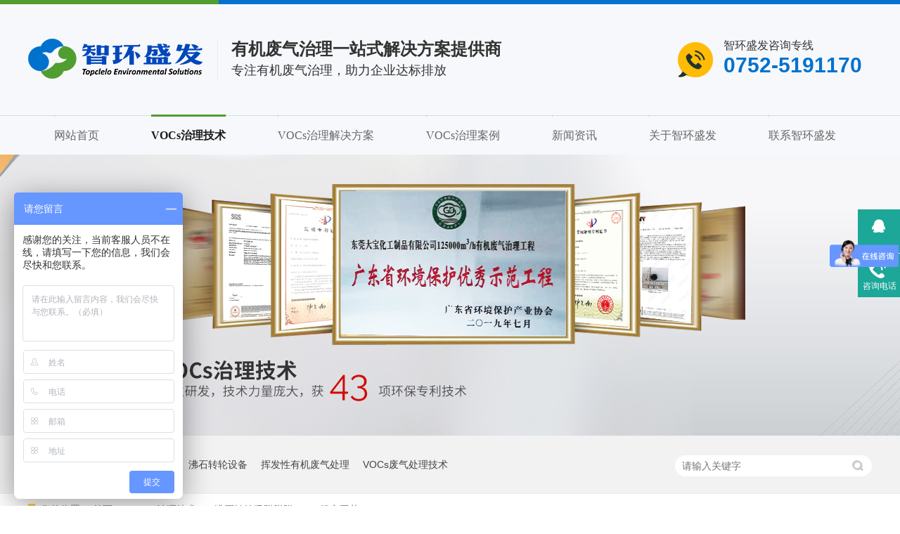

--- FILE ---
content_type: text/html
request_url: https://www.topclelo.cn/projects/fszlxf.html
body_size: 5654
content:
<!DOCTYPE html><html lang="zh"><head data-base="/">
<meta http-equiv="Cache-Control" content="no-transform">
<meta http-equiv="Cache-Control" content="no-siteapp"> 
  <meta charset="UTF-8"> 
  <meta http-equiv="X-UA-Compatible" content="IE=edge"> 
  <meta name="renderer" content="webkit"> 
  <meta http-equiv="pragma" content="no-cache">
 <meta http-equiv="cache-control" content="no-cache,must-revalidate">
 <meta http-equiv="expires" content="Wed, 26 Feb 1997 08:21:57 GMT">
 <meta http-equiv="expires" content="0">
 <meta name="applicable-device" content="pc">
<title>沸石转轮吸附脱附+RTO组合工艺-智环盛发</title>
<meta name="keywords" content="沸石转轮吸附脱附,沸石转轮吸附报价">
<meta name="description" content="智环盛发沸石转轮吸附脱附+RTO组合工艺适用行业有：包括但不限于涂料、油墨、喷漆、涂装、涂布、化工等行业所产生的大风量、低浓度有机废气。"><meta name="mobile-agent" content="format=html5;url=http://m.topclelo.cn/projects/fszlxf.html"><meta name="mobile-agent" content="format=xhtml;url=http://m.topclelo.cn/projects/fszlxf.html">
<link rel="alternate" media="only screen and (max-width:640px)" href="http://m.topclelo.cn/projects/fszlxf.html">
<script src="https://www.topclelo.cn/js/uaredirect.js" type="text/javascript"></script>
<script type="text/javascript">uaredirect("http://m.topclelo.cn/projects/fszlxf.html");</script>
<link rel="canonical" href="https://www.topclelo.cn/projects/fszlxf.html"> 
  <link href="https://www.topclelo.cn/css/reset.css?1575046134598" rel="stylesheet"> 
  <script src="https://www.topclelo.cn/js/nsw.pc.min.js"></script> 
  <link href="https://www.topclelo.cn/5de0de13e4b0c064b5b1059d.css" rel="stylesheet">
  <script> var _hmt = _hmt || []; (function() { var hm = document.createElement("script"); hm.src="https://hm.baidu.com/hm.js?c8a3594419a24aa49d33db35ad1b4fd9"; var s = document.getElementsByTagName("script")[0]; s.parentNode.insertBefore(hm, s); })(); </script>
 </head> 
 <body class="body-color"> 
  <div> 
 <div class="topWrap"> 
  <div class="header h_nr"> 
   <div class="fl logo wow fadeInLeft animated"> 
    <a href="https://www.topclelo.cn/" title=""><img alt="广东智环盛发环保科技有限公司" src="https://www.topclelo.cn/resource/images/14d533286a9747b5944a4011a470447f_6.png" title="广东智环盛发环保科技有限公司"></a> 
   </div> 
   <div class="logo_txt"><b>有机废气治理一站式解决方案提供商</b>专注有机废气治理，助力企业达标排放</div> 
   <div class="sc wow fadeInRight animated"> 
    <span>智环盛发咨询专线</span> 
    <p>0752-5191170</p> 
   </div> 
  </div> 
  <div class="nav menu"> 
   <ul> 
     
     <li class="home"> <a href="https://www.topclelo.cn/" title="网站首页"><i></i>网站首页</a> </li> 
     
     <li> <a href="https://www.topclelo.cn/project_vocszl.html" title="VOCs治理技术">VOCs治理技术</a> </li> 
     
     <li> <a href="https://www.topclelo.cn/project_vocszl4951.html" title="VOCs治理解决方案">VOCs治理解决方案</a> </li> 
     
     <li> <a href="https://www.topclelo.cn/product_vocszl4750.html" title="VOCs治理案例">VOCs治理案例</a> </li> 
     
     <li> <a href="https://www.topclelo.cn/article_xwzx.html" title="新闻资讯">新闻资讯</a> </li> 
     
     <li> <a href="https://www.topclelo.cn/helps/gyzhsf.html" title="关于智环盛发">关于智环盛发</a> </li> 
     
     <li class="nones"> <a href="https://www.topclelo.cn/helps/lxzhsf.html" title="联系智环盛发">联系智环盛发</a> </li> 
     
   </ul> 
  </div> 
 </div> 
  
</div> 
  <div> 
 <div class="ty-banner-1"> 
   
   <a href="https://www.topclelo.cn/project_vocszl.html" title="智环盛发-VOCs治理技术"> <img alt="智环盛发-VOCs治理技术" src="https://www.topclelo.cn/resource/images/010b91372c9e4d3193c30d72976231f8_72.jpg" title="智环盛发-VOCs治理技术"> </a> 
    
   
   
   
 </div> 
</div> 
  <div class="p1-search-1 b"> 
 <div class="blk-main"> 
  <div class="blk-md blk"> 
   <div class="p1-search-1-inp fr"> 
    <input class="p1-search-1-inp1" id="key" placeholder="请输入关键字" type="text"> 
    <input class="p1-search-1-inp2" onclick="searchInfo();" type="button"> 
   </div> 
   <p> 热门关键词： 
     
     <a href="https://www.topclelo.cn/project_index.html" onclick="searchLink(this);" title="VOCs废气处理方案">VOCs废气处理方案</a> 
     
     
     <a href="https://www.topclelo.cn/project_vocszl.html" onclick="searchLink(this);" title="沸石转轮设备">沸石转轮设备</a> 
     
     
     <a href="https://www.topclelo.cn/project_index.html" onclick="searchLink(this);" title="挥发性有机废气处理">挥发性有机废气处理</a> 
     
     
     <a href="https://www.topclelo.cn/project_vocszl.html" onclick="searchLink(this);" title="VOCs废气处理技术">VOCs废气处理技术</a> 
     </p> 
  </div> 
 </div> 
  
 <!-- CSS --> 
  
</div> 
  <div class="blk-main"> 
   <div class="blk plc"> 
 <!-- HTML --> 
 <div class="p12-curmbs-1" navcrumbs=""> 
  <b> 您的位置：</b> 
  <a href="https://www.topclelo.cn/" title="首页"> 首页 </a> 
  <span> &gt; </span> 
   
    
   
   <i> <a href="https://www.topclelo.cn/project_vocszl.html" title="VOCs治理技术"> VOCs治理技术 </a> <span> &gt; </span> </i> 
   
   <i> <a href="https://www.topclelo.cn/projects/fszlxf.html" title="沸石转轮吸附脱附+RTO组合工艺"> 沸石转轮吸附脱附+RTO组合工艺 </a>  </i> 
   
 </div> 
  
  
</div> 
   <div class="clear"></div> 
   <div class="tl-fdh-02 blk" navvicefocus=""> 
 <ul> 
   
   <li> <a href="https://www.topclelo.cn/project_vocszl.html" title="VOCs治理技术"> VOCs治理技术 </a> </li> 
   
   <li> <a href="https://www.topclelo.cn/project_vocszl4951.html" title="VOCs治理解决方案"> VOCs治理解决方案 </a> </li> 
   
 </ul> 
 <div class="clear"></div> 
  
</div> 
  </div> 
  <div class="blk-main1"> 
   <div class="p14-infocontent-1 blk"> 
 <!--<div id="h1_rep_title" class="p14-infocontent-1-tit">--> 
 <!--  ${data.title} --> 
 <!--</div> --> 
 <!--<div class="p14-infocontent-1-sour"> --> 
 <!-- <span> 作者： <a if="${data.authorLink!=''}" href="https://www.topclelo.cn/${data.authorLink}"> ${data.author} </a> --> 
 <!--  <nsw:if on="${data.authorLink==''}">--> 
 <!--    ${data.author} --> 
 <!--  </nsw:if></span> --> 
 <!-- <span> 编辑： <a if="${data.editorLink!=''}" href="https://www.topclelo.cn/${data.editorLink}"> ${data.editor} </a> --> 
 <!--  <nsw:if on="${data.editorLink==''}">--> 
 <!--    ${data.editor} --> 
 <!--  </nsw:if></span> --> 
 <!-- <span> 来源： <a if="${data.srcLink!=''}" href="https://www.topclelo.cn/${data.srcLink}"> ${data.src} </a> --> 
 <!--  <nsw:if on="${data.srcLink==''}">--> 
 <!--    ${data.src} --> 
 <!--  </nsw:if></span> --> 
 <!-- <span> 发布日期： ${#dates.format(data.publishTime,'yyyy.MM.dd')} </span> --> 
 <!--<span>浏览次数:${data.clicks}</span>--> 
 <!--</div> --> 
 <!--<div class="p14-infocontent-1-text"> --> 
 <!-- <div class="p14-infocontent-1-text-t1">--> 
 <!--   信息摘要： --> 
 <!-- </div> --> 
 <!-- <div class="p14-infocontent-1-text-t2" th:utext="${#NS.summary(data.desc,70,'…')}">--> 
 <!--   随着我国消费水平的进一步提高，食品消费强调从主食占绝对的比例向休闲、零食比例方向加大，休闲食品、零食在家庭支出中所占的比例进一步提高。 --> 
 <!-- </div> --> 
 <!-- <div class="clear"> --> 
 <!-- </div> --> 
 <!--</div> --> 
 <div class="p14-infocontent-1-desc endit-content"><style>
    .content {
        width: 1200px;
        margin: 0 auto;
    }
    
    .clear {
        clear: both;
        height: 0;
    }
    /*适用行业*/
    
    .bt1 h2 {
        font-size: 35px;
        color: #000;
        text-align: center;
        margin: 20px 0 60px 0;
    }
    
    .bt1 h2 b {
        color: #1ca799;
    }
    
    .syhy {}
    
    .syhy p {
        background: #eeeeee;
        border-left: 5px solid #1ca799;
        height: 50px;
        padding: 25px 0 0 20px;
    }
    
    .syhy ul {}
    
    .syhy ul li {
        float: left;
        border: 1px solid;
        margin: 0 17px 0 0px;
        width: 285px;
        height: 210px;
    }
    
    .syhy ul li:last-child {
        margin-right: 0;
    }
    /*工艺特点*/
    
    .bt h2 {
        font-size: 35px;
        color: #000;
        text-align: center;
        margin: 90px 0 60px 0;
    }
    
    .bt h2 b {
        color: #1ca799;
    }
    
    .gytd {}
    
    .gytd dl {}
    
    .gytd dl dt {
        float: right;
        width: 499px;
        height: 314px;
        margin-right: 0;
    }
    
    .gytd dl dd {
        float: left;
        width: 700px;
    }
    
    .gytd dl dd ul {}
    
    .gytd dl dd ul li {
        float: left;
        width: 348px;
        height: 155px;
        border: 1px solid #eee;
        box-shadow: -3px -2px 1px 0px #eee;
    }
    
    .gytd dl dd ul li h3 {
        font-size: 20px;
        color: #1ca799;
        margin: 15px;
    }
    
    .gytd dl dd ul li p {
        font-size: 15px;
        margin: 0px 15px;
    }
    /*.gytd dl dd ul li:last-child {
        width: 699px;
        height: 100px;
    }*/
    /*工艺简介*/
    
    .gyjj {
        background:url(https://www.topclelo.cn/resource/images/0f7d0224cf22402e85410a5394842bb7_12.jpg?ver=5)no-repeat;
        height: 470px;
    }
    
    .gyjj h2 {
        margin: 70px 0 0 0;
        padding: 65px 0 15px 0;
    }
    
    .gyjj p {
        background: #ffffff;
        padding: 30px;
        border-radius: 35px;
        margin: 30px auto;
        text-align: center;
        width: 85%;
    }
    
    .gyjj p a {
        display: block;
        text-align: center;
        background: #1ca799;
        width: 8%;
        color: #ffffff;
        margin: 20px auto 0;
        padding: 5px 0;
    }
    /*工艺流程*/
    
    .gylc {}
    
    .gylc dl {}
    
    .gylc dl dt {
        float: left;
        width: 598px;
        height: 389px;
        border: 1px solid #d8d8d8;
    }
    
    .gylc dl dd {
        float: right;
        width: 600px;
        height: 390px;
        border: aliceblue;
        box-shadow: -1px -2px 20px 4px #d6d6d6;
    }
    
    .gylc dl dd h3 {
        font-size: 25px;
        margin: 65px 0 0 50px;
        color: #1ca799;
    }
    
    .gylc dl dd p {
        width: 82%;
        margin: 21px auto;
        text-align: justify;
    }
</style>
<div class="content">
    <div class="syhy">
        <div class="bt1">
            <h2>
				智环盛发沸石转轮吸附脱附+RTO组合工艺<b>适用行业</b> 
			</h2>
        </div>
        <p>
            适用行业有：包括但不限于涂料、油墨、喷漆、涂装、涂布、化工等行业所产生的大风量、低浓度有机废气。
        </p>
        <ul>
            <li>
                <img align="center" alt="智环盛发" src="https://www.topclelo.cn/resource/images/0f7d0224cf22402e85410a5394842bb7_14.jpg" title="智环盛发">
            </li>
            <li>
                <img align="center" alt="智环盛发" src="https://www.topclelo.cn/resource/images/0f7d0224cf22402e85410a5394842bb7_16.jpg" title="智环盛发">
            </li>
            <li>
                <img align="center" alt="智环盛发" src="https://www.topclelo.cn/resource/images/0f7d0224cf22402e85410a5394842bb7_18.jpg" title="智环盛发">
            </li>
            <li>
                <img align="center" alt="智环盛发" src="https://www.topclelo.cn/resource/images/0f7d0224cf22402e85410a5394842bb7_20.jpg" title="智环盛发">
            </li>
        </ul>
    </div>
</div>
<div class="clear">
</div>
<div class="content">
    <div class="gytd">
        <div class="bt">
            <h2>
				智环盛发沸石转轮吸附脱附+RTO组合工艺<b>工艺特点</b> 
			</h2>
        </div>
        <dl>
            <dt>
				<img align="" alt="resource/images/8f61ec54b9a045b89c914cf2d79d38b7_20.jpg" src="https://www.topclelo.cn/resource/images/8f61ec54b9a045b89c914cf2d79d38b7_20.jpg" title="resource/images/8f61ec54b9a045b89c914cf2d79d38b7_20.jpg" width="600"> 
			</dt>
            <dd>
                <ul>
                    <li>
                        <h3>
							适用范围
						</h3>
                        <p>
                            适用于大风量，中低浓度的有机废气处理（100-800mg/m³）。
                        </p>
                    </li>
                    <li>
                        <h3>
							使用寿命
						</h3>
                        <p>
                            转轮使用寿命长，无需定期更换吸附剂，无危废产生。
                        </p>
                    </li>
                    <li>
                        <h3>
							热能回收
						</h3>
                        <p>
                            采用换热器实现热能回收加热脱附废气，当有机物浓度达到一定程度时可以实现系统的热平衡。
                        </p>
                    </li>
                    <li>
                        <h3>
							进口转轮
						</h3>
                        <p>
                            选用进口转轮，浓缩倍数可达40倍，去除率高于95%。
                        </p>
                    </li>
                </ul>
            </dd>
        </dl>
    </div>
</div>
<div class="clear">
</div>
<div class="gyjj">
    <div class="content">
        <div class="bt">
            <h2>
				智环盛发沸石转轮吸附脱附+RTO组合工艺<b>工艺简介</b> 
			</h2>
        </div>
        <p>
            沸石转轮吸附脱附+RTO组合工艺，其原理是挥发性有机气体通过疏水性沸石浓缩转轮后，能有效被吸附于沸石中，达到去除的目的。经过沸石吸附挥发性有机物的洁净空气，直接通过烟囱排放。 转轮持续每小时1~6转的速度旋转，同时将吸附的挥发性有机物传送至脱附区。在脱附区中利用一小股加热气体将挥发性有机物进行脱附。脱附后的沸石转轮旋转到吸附区，持续吸附挥发性有机气体。脱附后的有机气体送至RTO进行燃烧转化成水及二氧化碳，排至大气中。 利用余热交换将燃烧产生的热量用来预热脱附用气，并提供废气进入RTO炉内的预热，使系统达到节能功效。
            <a href="http://wpa.qq.com/msgrd?v=3&amp;uin=3141268988&amp;site=qq&amp;menu=yes" target="_blank">立即咨询</a>
        </p>
    </div>
</div>
<div class="clear">
</div>
<div class="content">
    <div class="bt">
        <h2>
			智环盛发沸石转轮吸附脱附+RTO组合工艺<b>工艺流程</b> 
		</h2>
    </div>
    <div class="gylc">
        <dl>
            <dt>
				<img align="center" alt="智环盛发" src="https://www.topclelo.cn/resource/images/bf94829226bc4756a0f3ad62439493e6_24.jpg" title="智环盛发"> 
			</dt>
            <dd>
                <h3>
					沸石转轮吸附脱附+RTO组合工艺
				</h3>
                <p>
                    待处理废气经过干式过滤器，由干式过滤器滤除杂质后的废气进入沸石转轮[CR]，被沸石转轮吸附处理后的气体达标排入大气中。利用RTO燃烧炉产生的热量进行热脱附工艺，清洁空气由脱附风机进入，经换热器进入沸石转轮，热空气将沸石加热，吸附在沸石中的VOCs被脱附出来进入RTO燃烧炉，从燃烧炉中排出的高温达标气体可通过换热器实现废热利用，最终排放至大气中。
                </p>
            </dd>
        </dl>
        <div>
        </div>
    </div>
</div></div> 
 <div class="clear"></div> 
  
</div> 
  </div> 
  <div class="blk-main"> 
   <div class="p14-info-3 blk"> 
 <h3 class="p14-info-3-tit"> 【相关推荐】 </h3> 
 <div class="p14-info-3-list"> 
  <ul> 
    
    <li><h4><a href="https://www.topclelo.cn/projects/tlscxy.html" target="_blank" title="涂料生产行业废气治理解决方案"><span> 了解详情 &gt; </span> 涂料生产行业废气治理解决方案 </a></h4></li> 
    
    <li><h4><a href="https://www.topclelo.cn/projects/ymscxy2168.html" target="_blank" title="油墨生产行业废气治理解决方案"><span> 了解详情 &gt; </span> 油墨生产行业废气治理解决方案 </a></h4></li> 
    
    <li><h4><a href="https://www.topclelo.cn/projects/bzysxy2786.html" target="_blank" title="包装印刷行业废气治理解决方案"><span> 了解详情 &gt; </span> 包装印刷行业废气治理解决方案 </a></h4></li> 
    
  </ul> 
 </div> 
  
</div> 
   <div class="p14-pagination-1 blk"> 
 <dl> 
  <dd> 
   <b><em><a href="https://www.topclelo.cn/projects/fszlxf5980.html" title="沸石转轮吸附脱附+CO组合工艺"> 查看详情 + </a></em></b> 
   <span> 上一条 </span> 
   <a href="https://www.topclelo.cn/projects/fszlxf5980.html" title="沸石转轮吸附脱附+CO组合工艺"> 沸石转轮吸附脱附+CO组合工艺 </a> 
  </dd> 
  <dt></dt> 
  <dd> 
   <b><em><a href="https://www.topclelo.cn/projects/chyhlc.html" title="催化氧化炉（CO）"> 查看详情 + </a></em></b> 
   <span> 下一条 </span> 
   <a href="https://www.topclelo.cn/projects/chyhlc.html" title="催化氧化炉（CO）"> 催化氧化炉（CO） </a> 
  </dd> 
 </dl> 
 <div class="p14-pagination-1-href"> 
  <span><a href="https://www.topclelo.cn/project_vocszl.html" title="返回列表"> 返回列表 </a></span> 
 </div> 
 <div class="p14-pagination-1-key"> 
  <p> 本文标签： 
    
     
     <span><a href="https://www.topclelo.cn/search.php?key=沸石转轮吸附脱附" title="沸石转轮吸附脱附"> 沸石转轮吸附脱附 </a></span> 
     
     <span><a href="https://www.topclelo.cn/search.php?key=沸石转轮吸附报价" title="沸石转轮吸附报价"> 沸石转轮吸附报价 </a></span> 
     
    </p> 
 </div> 
 <div class="clear"> 
 </div> 
  
</div> 
   <div class="clear"></div> 
  </div> 
  <div> 
 <div class="footWrap"> 
  <div class="footer"> 
   <div class="fnav"> 
     
     <a class="no1" href="https://www.topclelo.cn/" title="网站首页">网站首页</a> 
     
     <a href="https://www.topclelo.cn/project_vocszl.html" title="VOCs治理技术">VOCs治理技术</a> 
     
     <a href="https://www.topclelo.cn/project_vocszl4951.html" title="VOCS治理解决方案">VOCS治理解决方案</a> 
     
     <a href="https://www.topclelo.cn/product_vocszl4750.html" title="VOCs治理案例">VOCs治理案例</a> 
     
     <a href="https://www.topclelo.cn/article_xwzx.html" title="新闻资讯">新闻资讯</a> 
     
     <a href="https://www.topclelo.cn/helps/gyzhsf.html" title="关于智环盛发">关于智环盛发</a> 
     
     <a href="https://www.topclelo.cn/helps/lxzhsf.html" title="联系智环盛发">联系智环盛发</a> 
     
     <a class="nones" href="https://www.topclelo.cn/sitemap.html" target="_blank" title="网站地图">网站地图</a> 
     
   </div> 
   <div class="flogo"> 
    <a href="https://www.topclelo.cn/"><img alt="智环盛发" src="https://www.topclelo.cn/resource/images/14d533286a9747b5944a4011a470447f_4.png" title="智环盛发"></a> 
    <span>广东智环盛发环保科技有限公司</span> 
    <p>联系热线：0752-5191170<em></em> 13686261921</p> 
   </div> 
   <div class="fcontact"> 
    <ul> 
     <li>总部地址：广东省东莞市东城街道旗峰路东城段288号</li> 
     <li>惠州厂址：惠州市大亚湾西区龙海二路309号</li> 
     <li>江苏厂址：江苏省宜兴市高塍镇塍文路南2号</li> 
     <li>邮箱：zhangxj@topclelo.com</li> 
    </ul> 
   </div> 
   <div class="fcode"> 
    <span class="spn1"><img alt="微信二维码" src="https://www.topclelo.cn/resource/images/d203b88ccf1d43cbb980cf40b73e022e_4.jpg" title="微信二维码"></span> 
    <span><img alt="客服二维码" src="https://www.topclelo.cn/resource/images/fb9cd3ff725940fc9b0dbad7daeb895e_14.jpg" title="客服二维码"></span> 
   </div> 
  </div> 
  <div class="clear"></div> 
  <div class="footWrap2">
    法律声明 
   <em></em> 版权所有 
   <em></em> 备案号： <a href="https://beian.miit.gov.cn/#/Integrated/index" rel="nofollow" target="_blank">粤ICP备19155103号</a> 
   <em></em> 技术支持：牛商股份 
   <em></em>百度统计 
  </div> 
 </div> 
  
</div> 
  <div class="client-2"> 
 <ul id="client-2"> 
  <li class="my-kefu-qq"> 
   <div class="my-kefu-main"> 
    <div class="my-kefu-left"> 
     <a class="online-contact-btn" href="http://wpa.qq.com/msgrd?v=3&amp;uin=3141268988&amp;site=qq&amp;menu=yes" qq="" target="_blank"> <i></i> <p>&nbsp;&nbsp;</p> </a> 
    </div> 
    <div class="my-kefu-right"></div> 
   </div> </li> 
  <li class="my-kefu-tel"> 
   <div class="my-kefu-tel-main"> 
    <div class="my-kefu-left"> 
     <i></i> 
     <p> 咨询电话 </p> 
    </div> 
    <div class="my-kefu-tel-right">
     0752-5191170
    </div> 
   </div> </li> 
  <!--<li class="my-kefu-liuyan">--> 
  <!--    <div class="my-kefu-main">--> 
  <!--        <div class="my-kefu-left">--> 
  <!--            <a href="https://www.topclelo.cn/Tools/leaveword.html" title="在线留言"> <i></i>--> 
  <!--                <p> 在线留言 </p>--> 
  <!--            </a>--> 
  <!--        </div>--> 
  <!--        <div class="my-kefu-right"></div>--> 
  <!--    </div>--> 
  <!--</li>--> 
  <!--<li class="my-kefu-weixin" th:if="${not #lists.isEmpty(enterprise.qrcode) and #lists.size(enterprise.qrcode)>0}">--> 
  <!--    <div class="my-kefu-main">--> 
  <!--        <div class="my-kefu-left">--> 
  <!--            <i></i>--> 
  <!--            <p> 微信扫一扫 </p>--> 
  <!--        </div>--> 
  <!--        <div class="my-kefu-right">--> 
  <!--        </div>--> 
  <!--        <div class="my-kefu-weixin-pic">--> 
  <!--            <img src="https://www.topclelo.cn/images/weixin.gif" th:src="https://www.topclelo.cn/${enterprise.qrcode[0].url}">--> 
  <!--        </div>--> 
  <!--    </div>--> 
  <!--</li>--> 
  <!--<li class="my-kefu-weibo" th:if="${not #strings.isEmpty(enterprise.xlweibo)}">--> 
  <!--    <div class="my-kefu-main">--> 
  <!--        <div class="my-kefu-left">--> 
  <!--            <a th:href="https://www.topclelo.cn/${enterprise?enterprise.xlweibo:''}" target="_blank" href="javascript:;"> <i></i>--> 
  <!--                <p> 关注微博 </p>--> 
  <!--            </a>--> 
  <!--        </div>--> 
  <!--        <div class="my-kefu-right">--> 
  <!--        </div>--> 
  <!--    </div>--> 
  <!--</li>--> 
  <li class="my-kefu-ftop"> 
   <div class="my-kefu-main"> 
    <div class="my-kefu-left"> 
     <a href="javascript:;"> <i></i> <p> 返回顶部 </p> </a> 
    </div> 
    <div class="my-kefu-right"> 
    </div> 
   </div> </li> 
 </ul> 
  
  
</div> 
  <script src="https://www.topclelo.cn/js/public.js"></script> 
  <script src="https://www.topclelo.cn/5de0de13e4b0c064b5b1059d.js" type="text/javascript"></script>
 
<script>  var sysBasePath = null ;var projPageData = {};</script><script>(function(){var bp = document.createElement('script');
var curProtocol = window.location.protocol.split(':')[0];
if (curProtocol === 'https')
{ bp.src='https://zz.bdstatic.com/linksubmit/push.js'; }
else
{ bp.src='http://push.zhanzhang.baidu.com/push.js'; }
var s = document.getElementsByTagName("script")[0];
s.parentNode.insertBefore(bp, s);
})();</script><script src="https://www.topclelo.cn/js/ab77b6ea7f3fbf79.js" type="text/javascript"></script>
<script type="application/ld+json">
{"@content":"https://ziyuan.baidu.com/contexts/cambrian.jsonld","@id":"https://www.topclelo.cn/projects/fszlxf.html","appid":"","title":"沸石转轮吸附脱附+RTO组合工艺-智环盛发","images":[],"description":"","pubDate":"2019-11-30T09:42:00","upDate":"2025-12-26T09:41:16","lrDate":"2019-11-29T18:51"}
</script></body></html>

--- FILE ---
content_type: text/css
request_url: https://www.topclelo.cn/5de0de13e4b0c064b5b1059d.css
body_size: 2434
content:

 i,em{font-style:normal;}
                .topWrap {background: url(images/tpbg.jpg) no-repeat center top;font-family: "Microsoft Yahei"; position: relative; overflow: hidden;height: 220px;padding-top: 55px; box-sizing: border-box;}
                .header { width: 1200px; margin:0 auto;  }
                 .h_nr { height: 109px;box-sizing: border-box; }
                .logo { width: 249px; overflow: hidden; box-sizing: border-box;}
                .logo img { width: 249px; height:57px; display: block; }
                .h_nr .logo_txt {font-size: 18px; color: #333333;  text-align: left; line-height: 30px;font-weight: normal; float: left; margin-left: 20px;padding-left: 20px;background: url(images/xt.png) no-repeat left center;}
                .h_nr .logo_txt b{font-weight: bold;  font-size: 24px; color: #333333; display: block;}

                .h_nr .sc{padding-left: 65px; background: url(images/tel.png) no-repeat left 5px; float: right; height: 82px; width: 276px; box-sizing:border-box;position: relative;}
                .h_nr .sc span{display: block;font-size: 16px; color: #333333; }
                .h_nr .sc p {overflow: hidden; color: #0072ce;font: 30px "Arial";  font-weight: bold;}
                .nav{ height: 55px;border-top:1px solid #d4dfe4;}
                .nav ul{  height: 55px; width: 1200px;margin:0 auto;}
                .nav li { float: left;font-size: 16px; margin:0 37px;  position: relative;}
                .nav li a { text-decoration: none; height: 55px; line-height: 55px; display: block; position: relative;z-index: 2; color: #666666; }
                .nav li a:after{content:'';position:absolute;height:3px;width:0;background:#509e2f;top:-2px;left:0;-webkit-transition:width .5s;transition:width .5s;color: #ffd73e; z-index: 1;border-right:1px solid #d2d2d2;}
                .nav li a:hover:after,.nav li.cur a:after{width:100%;color: #1a1a1a;z-index: 1;}
                .nav li a:hover, .nav .cur a { font-weight: bold; text-decoration: none;  color: #1a1a1a; }
                .nav li.nones{background: none; padding-right: 0;}
 
            

        .ty-banner-1 {
            overflow: hidden;
            line-height: 0;
            text-align:center;
        }
        .ty-banner-1 img{
            visibility: hidden;
        }
        .ty-banner-1 img.show{
            visibility: visible;
        }
    

        .p1-search-1 {
            background: #f2f2f2;
            height: 82px;
            border-bottom: 1px solid #eee;
            overflow: hidden;
            font-size: 14px;
        }
        
        .p1-search-1 p {
            color: #444;
            line-height: 82px;
        }
        
        .p1-search-1 a {
            color: #444;
            display: inline-block;
            margin-right: 15px;
        }
        
        .p1-search-1-inp {
            width: 270px;
            height: 30px;
            border-radius: 20px;
            background: #fff;
            padding-left: 10px;
            margin-top: 28px;
        }
        
        .p1-search-1-inp input {
            border: 0;
        }
        
        .p1-search-1-inp1 {
            width: 224px;
            height: 30px;
            line-height: 30px;
            color: #a9a9a9;
            float: left;
        }
        
        .p1-search-1-inp2 {
            width: 30px;
            height: 30px;
            background: url(images/VISkins-p1.png) no-repeat -258px -936px;
            float: right;
            cursor: pointer;
        }
    

        .p12-curmbs-1 {
            font-size: 14px;
            border-bottom: 1px dashed #dcdcdc;
        }
        
        .p12-curblock{
            display: none;
        }
        .p12-curmbs-1 b {
            border-left: 10px solid #ffd43d;
            font-weight: normal;
            padding-left: 8px;
        }
        .p12-curmbs-1 i {
            font-style: normal;
        }
        
        .p12-curmbs-1 span {
            font-family: '宋体';
            padding: 0 5px;
            height: 46px;
            line-height: 46px;
        }
    

        .tl-fdh-02 {
            height: 55px;
            background: #fff;
            margin-bottom: 20px;
            overflow: hidden;
        }
        
        .tl-fdh-02 li {
            width: 50%;
            height: 55px;
            font-size: 18px;
            line-height: 55px;
            text-align: center;
            float: left;
            border-right: 1px solid #fff;
            background: #efefed;
            cursor: pointer;
            text-overflow: ellipsis;
            overflow: hidden;
            white-space: nowrap;
            box-sizing: border-box;
        }
        
        .tl-fdh-02 li a {
            display: block;
            height: 55px;
            color: #333;
        }
        
        .tl-fdh-02 li.sidenavcur,
        .tl-fdh-02 li:hover {
            background: url(images/p16-icon6.png) no-repeat bottom center #1ca799;
            border-color: #1ca799;
        }
        
        .tl-fdh-02 li.sidenavcur a,
        .tl-fdh-02 li:hover a {
            color: #fff;
        }
    

        .p14-infocontent-1 {
            background: #fff;
            padding: 18px 0;
        }
        
        .p14-infocontent-1-tit {
            height: 38px;
            font-size: 24px;
            font-weight: normal;
            line-height: 38px;
            color: #4b4a4a;
            text-align: center;
            overflow: hidden;
            text-overflow: ellipsis;
            white-space: nowrap;
        }
        
        .p14-infocontent-1-sour {
            height: 24px;
            font-size: 12px;
            line-height: 24px;
            text-align: center;
            color: #aaa;
            margin-bottom: 20px;
        }
        
        .p14-infocontent-1-sour a {
            color: #aaa;
        }
        
        .p14-infocontent-1-sour span {
            margin: 0 9px;
        }
        
        .p14-infocontent-1-text {
            padding: 16px 18px;
            font-size: 14px;
            line-height: 24px;
            border: 1px solid #d6d6d6;
            margin-bottom: 22px;
        }
        
        .p14-infocontent-1-text-t1 {
            width: 78px;
            float: left;
            color: #342f2e;
            margin-right: -78px;
        }
        
        .p14-infocontent-1-text-t2 {
            padding-left: 80px;
        }
    

        .p14-info-3 {
            background: #f5f5f5;
            padding: 8px 20px;
        }
        
        .p14-info-3-tit {
            height: 55px;
            font-size: 24px;
            font-weight: normal;
            line-height: 55px;
            color: #4b4a4a;
        }
        
        .p14-info-3-list li h4{
            height: 46px;
            font-size: 14px;
            font-weight: normal;
            line-height: 46px;
            color:#4b4a4a;
            border-top: 1px dashed #dbdbdb;
            overflow: hidden;
            text-overflow: ellipsis;
            white-space: nowrap;
        }
        
        .p14-info-3-list li h4 a{ color:#4b4a4a;}
        .p14-info-3-list li h4 span {
            float: right;
        }
    

        .p14-pagination-1 dl {
            margin-bottom: 24px;
            padding-right: 40px;
        }
        
        .p14-pagination-1 dd {
            height: 32px;
            font-size: 14px;
            line-height: 32px;
            overflow: hidden;
            text-overflow: ellipsis;
            white-space: nowrap;
        }
        .p14-pagination-1 dd b{float: right;font-weight:normal;}
        
        .p14-pagination-1 dd span {
            width: 60px;
            height: 32px;
            background: #a2a2a2;
            color: #fff;
            text-align: center;
            display: inline-block;
            margin-right: 10px;
        }
        
        .p14-pagination-1 dt {
            height: 1px;
            border-bottom: 1px dashed #b5b5b5;
            margin-left: 60px;
            padding-top: 2px;
            margin-bottom: 2px;
        }
        .p14-pagination-1 dd em{float: right; padding-left: 20px;font-weight: normal;}
        .p14-pagination-1 dl a{color:#4b4a4a;}
        .p14-pagination-1-href {
            float: right;
            font-size: 18px;
            line-height: 32px;
        }
        
        .p14-pagination-1-href span {
            display: inline-block;
            padding: 0 6px;
            margin-left: 4px;
            background: #ffd43d;
        }
        
        .p14-pagination-1-href a {
            display: block;
            color: #fff;
        }
        
        .p14-pagination-1-key {
            min-height: 40px;
            border-top: 1px solid #ffd43d;
            font-size: 14px;
            line-height: 40px;
            color:#575556;
        }
        .p14-pagination-1-key a{ color:#575556;}
        .p14-pagination-1-key span {
            display: inline-block;
            margin: 0 4px;
        }
    

        .footWrap{height:458px;background:url(images/ftbg.jpg) no-repeat center top; overflow:hidden;font-family:"Microsoft Yahei";padding-top: 28px;box-sizing: border-box; }
        .footer{width:1200px;margin: 0 auto;}
        .fnav { overflow:hidden; height: 102px;}
        .fnav a{ font-size:16px;color:#ffffff;padding:0 30px;line-height: 22px; height: 22px;background: url(images/fxt.png) no-repeat right center; }
        .fnav a.no1{padding-left: 0;}
        .fnav a.nones{padding-right: 0;background: none;}

        .flogo{width: 414px; height: 252px;float: left;}
        .flogo img{width: 304px; height: 87px; display: block;}
        .flogo span{font-size: 24px; color: #fff; display: block; text-align: left; font-weight: bold;margin-top: 10px; margin-bottom: 52px;}
        .flogo p{ font-size: 16px; color: #fff; }
        .flogo p em{padding:0 10px;}
        .fcontact{width: 488px; height: 252px; float: left;padding-top: 20px;  }
        .fcontact li{font-size:16px;color:#fff;font-weight: normal; height: 36px; line-height: 36px;}
        .fcontact li:nth-child(3){margin-bottom: 43px;}
        .fcode{float: right;width: 294px;padding-top: 20px;}
        .fcode span{width:142px; float:left; display:block;}
        .fcode img{width: 122px;height: 122px; background: #fff;padding:10px;border-radius: 10px; }
        .fcode .spn1{margin-right:10px;}
        .footWrap2{font-size: 14px; color: #fff; display: block; height: 58px; line-height: 58px;text-align: center;opacity: 0.61; }
        .footWrap2 a{color: #fff;}
        .footWrap2 em{padding:0 10px;}
    

        .client-2 {
            position: fixed;
            right: -170px;
            top: 50%;
            z-index: 900;
        }
        
        .client-2 li a {
            text-decoration: none;
        }
        .client-2 li {
            margin-top: 1px;
            clear: both;
            height: 62px;
            position: relative;
        }
        
        .client-2 li i {
            background: url(images/fx.png) no-repeat;
            display: block;
            width: 30px;
            height: 27px;
            margin: 0px auto;
            text-align: center;
        }
        
        .client-2 li p {
            height: 20px;
            font-size: 12px;
            line-height: 20px;
            overflow: hidden;
            text-align: center;
            color: #fff;
        }
        
        .client-2 .my-kefu-qq i {
            background-position: 4px 5px;
        }
        
        .client-2 .my-kefu-tel i {
            background-position: 0 -21px;
        }
        
        .client-2 .my-kefu-liuyan i {
            background-position: 4px -53px;
        }
        
        .client-2 .my-kefu-weixin i {
            background-position: -34px 4px;
        }
        
        .client-2 .my-kefu-weibo i {
            background-position: -30px -22px;
        }
        
        .client-2 .my-kefu-ftop {
            display: none;
        }
        
        .client-2 .my-kefu-ftop i {
               width: 33px;
    height: 31px;
    background-position: -23px -47px;
    background-size: 52px 82px;
        }
        .client-2 .my-kefu-ftop .my-kefu-main{
            padding-top: 6px;
        }
        
        .client-2 .my-kefu-left {
            float: left;
            width: 62px;
            height: 47px;
            position: relative;
        }
        
        .client-2 .my-kefu-tel-right {
            font-size: 16px;
            color: #fff;
            float: left;
            height: 24px;
            line-height: 22px;
            padding: 0 15px;
            border-left: 1px solid #fff;
            margin-top: 14px;
        }
        
        .client-2 .my-kefu-right {
            width: 20px;
        }
        
        .client-2 .my-kefu-tel-main {
            background: #1ca799;
            color: #fff;
            height: 53px;
            width: 230px;
            padding:9px 0 0;
            float: left;
        }
        
        .client-2 .my-kefu-main {
            background: #1ca799;
            width: 97px;
            height: 53px;
            position: relative;
            padding:9px 0 0;
            float: left;
        }
        
        .client-2 .my-kefu-weixin-pic {
            position: absolute;
            left: -130px;
            top: -24px;
            display: none;
            z-index: 333;
        }
        
        .my-kefu-weixin-pic img {
            width: 115px;
            height: 115px;
        }
    
